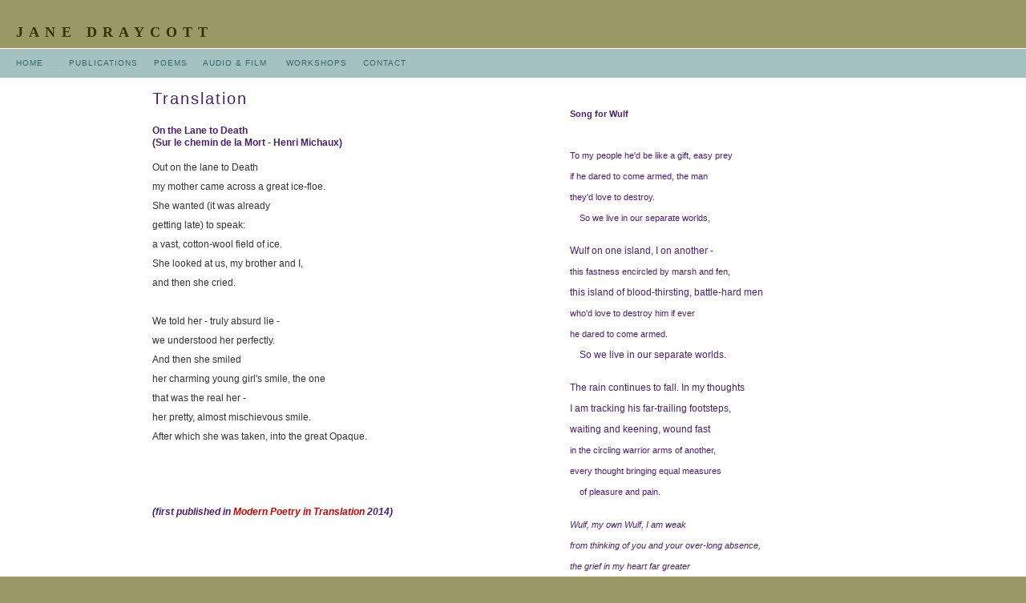

--- FILE ---
content_type: text/html
request_url: http://janedraycott.org.uk/translation.html
body_size: 16302
content:
<!DOCTYPE html PUBLIC "-//W3C//DTD XHTML 1.0 Transitional//EN" "http://www.w3.org/TR/xhtml1/DTD/xhtml1-transitional.dtd">
<html xmlns="http://www.w3.org/1999/xhtml"><!-- DW6 -->
<head><meta http-equiv="Content-Type" content="text/html; charset=us-ascii"><!-- Copyright 2005 Macromedia, Inc. All rights reserved. -->
	<title>Jane Draycott - New Poems</title>
	<link href="mm_lodging1.css" rel="stylesheet" type="text/css" />
	<style type="text/css"><!--
.style1 {color: #000000}
.style2 {color: #333333}
.style3 {color: #FFFFFF}
.style7 {color: #66CCCC}
.style8 {color: #66CCCC}
-->
	</style>
</head>
<body bgcolor="#999966">
<table border="0" cellpadding="0" cellspacing="0" width="100%">
	<tbody>
		<tr>
			<td nowrap="nowrap" width="15"></td>
			<td class="logo" colspan="3" height="60" nowrap="nowrap"><br />
			JANE DRAYCOTT</td>
			<td width="6"></td>
		</tr>
		<tr bgcolor="#ffffff">
			<td colspan="5"><img alt="" border="0" height="1" src="mm_spacer.gif" width="1" /></td>
		</tr>
		<tr bgcolor="#a4c2c2">
			<td nowrap="nowrap" width="15"></td>
			<td class="navText" colspan="2" height="36" id="navigation"><a href="index.html">HOME</a><span class="style8">......</span><span class="style7">.</span> <a href="publications.html" target="_self" title="">PUBLICATIONS</a>&nbsp;&nbsp;&nbsp;&nbsp;&nbsp;<a href="poems.html">POEMS</a> &nbsp;&nbsp;&nbsp;&nbsp;<a href="audiofilm.html" target="_self" title="">AUDIO &amp; FILM</a> &nbsp;&nbsp; &nbsp;&nbsp;<a href="projectsandworkshops.html" target="_self" title="">WORKSHOPS</a>&nbsp;&nbsp;&nbsp;&nbsp;&nbsp;<a href="contact.html" target="_self" title="">CONTACT</a></td>
			<td></td>
			<td width="6"></td>
		</tr>
		<tr bgcolor="#ffffff">
			<td colspan="5"><img alt="" border="0" height="1" src="mm_spacer.gif" width="1" /></td>
		</tr>
		<tr bgcolor="#ffffff">
			<td valign="top" width="15"><img alt="" border="0" height="1" src="mm_spacer.gif" width="15" /></td>
			<td valign="top" width="124"></td>
			<td valign="top" width="367">&nbsp;
			<table border="0" cellpadding="2" cellspacing="0" height="555" width="383">
				<tbody>
					<tr>
						<td class="pageName" width="296"><font color="#4b1f6f" face="Arial, sans-serif"><span style="line-height: 15px">Translation</span></font></td>
					</tr>
					<tr>
						<td class="bodyText">
						<p class="bodyText"><span style="font-size:12px;"><span style="font-family: lucida sans unicode,lucida grande,sans-serif;"><font color="#4b1f6f"><span style="line-height: 15px;"><strong>On the Lane to Death<br />
						(Sur le chemin de la Mort - Henri Michaux)</strong></span></font></span></span></p>

						<p class="bodyText"><span style="font-size:12px;"><span style="font-family: lucida sans unicode,lucida grande,sans-serif;">Out on the lane to Death<br />
						my mother came across a great ice-floe.<br />
						She wanted (it was already<br />
						getting late) to speak:<br />
						a vast, cotton-wool field of ice.<br />
						She looked at us, my brother and I,<br />
						and then she cried.<br />
						<br />
						We told her - truly absurd lie -<br />
						we understood her perfectly.<br />
						And then she smiled<br />
						her charming young girl&#39;s smile, the one<br />
						that was the real her -<br />
						her pretty, almost mischievous smile.<br />
						After which she was taken, into the great Opaque.</span></span><br />
						&nbsp;</p>

						<p align="left" class="western" style="margin-bottom: 0cm; line-height: 0.4cm; widows: 2; orphans: 2"></p>

						<p align="left" class="western" style="margin-bottom: 0cm; line-height: 0.4cm; widows: 2; orphans: 2"><font color="#4b1f6f" face="Arial, sans-serif">&nbsp;</font></p>
						</td>
					</tr>
					<tr>
						<td class="bodyText">
						<p><em><strong style="line-height: 15px"><font color="#4b1f6f" face="Arial, sans-serif"><span style="font-size:12px;"><span style="font-family: lucida sans unicode,lucida grande,sans-serif;">(first published in <a href="http://www.mptmagazine.com/">Modern Poetry in Translation</a> 2014)</span></span></font></strong></em></p>
						</td>
					</tr>
				</tbody>
			</table>
			&nbsp; &nbsp;&nbsp;&nbsp;

			<div style="text-align: -webkit-left">&nbsp;&nbsp;</div>
			&nbsp;</td>
			<td valign="top">
			<p align="left" class="western" style="margin-left: 0.03cm; margin-right: 10.77cm; margin-bottom: 0cm; line-height: 0.4cm; widows: 2; orphans: 2"></p>

			<p align="left" class="western" style="margin-left: 0.03cm; margin-right: 10.77cm; margin-bottom: 0cm; line-height: 0.4cm; widows: 2; orphans: 2"><font color="#4b1f6f"><font face="Arial, sans-serif"><font size="1" style="font-size: 8pt"><strong>&nbsp;</strong></font></font></font></p>

			<p align="left" class="western" style="margin-left: 0.03cm; margin-right: 10.77cm; margin-bottom: 0cm; line-height: 0.4cm; widows: 2; orphans: 2"></p>

			<p align="left" class="western" style="margin-left: 0.03cm; margin-right: -0.03cm; margin-bottom: 0cm; line-height: 0.4cm; widows: 2; orphans: 2"><span style="font-size:12px;"><span style="font-family: lucida sans unicode,lucida grande,sans-serif;"><strong style="font-size: 8pt; font-family: Arial, sans-serif; color: #4b1f6f; line-height: 0.4cm">Song for Wulf&nbsp;</strong></span></span></p>

			<p align="left" class="western" style="margin-left: 0.03cm; margin-right: 0.05cm; margin-bottom: 0cm; line-height: 0.4cm; widows: 2; orphans: 2">&nbsp;&nbsp;<span style="line-height: 0.4cm"> </span></p>

			<p align="left" class="western" style="margin-left: 0.03cm; margin-right: 0.05cm; margin-bottom: 0cm; line-height: 0.4cm; widows: 2; orphans: 2"><span style="font-size:12px;"><span style="font-family: lucida sans unicode,lucida grande,sans-serif;"><font color="#4b1f6f"><font style="font-size: 8pt">To my people he&#39;d be like a gift, easy prey</font></font></span></span></p>

			<p align="left" class="western" style="margin-left: 0.03cm; margin-right: 0.05cm; margin-bottom: 0cm; line-height: 0.4cm; widows: 2; orphans: 2"><span style="font-size:12px;"><span style="font-family: lucida sans unicode,lucida grande,sans-serif;"><font color="#4b1f6f"><font style="font-size: 8pt">if he dared to come armed, the man</font></font></span></span></p>

			<p align="left" class="western" style="margin-left: 0.03cm; margin-bottom: 0cm; line-height: 0.4cm; widows: 2; orphans: 2"><span style="font-size:12px;"><span style="font-family: lucida sans unicode,lucida grande,sans-serif;"><font color="#4b1f6f"><font style="font-size: 8pt">they&#39;d love to destroy.</font></font></span></span></p>

			<p align="left" class="western" style="margin-left: 0.03cm; margin-bottom: 0cm; line-height: 0.4cm; widows: 2; orphans: 2"><span style="font-size:12px;"><span style="font-family: lucida sans unicode,lucida grande,sans-serif;"><font color="#4b1f6f"><font style="font-size: 8pt">&nbsp; &nbsp; So we live in our separate worlds,</font></font></span></span><br />
			&nbsp;</p>

			<p align="left" class="western" style="margin-left: 0.03cm; margin-bottom: 0cm; line-height: 0.4cm; widows: 2; orphans: 2"><span style="font-size:12px;"><span style="font-family: lucida sans unicode,lucida grande,sans-serif;"><span style="color: rgb(75, 31, 111); line-height: 0.4cm;">Wulf on one island, I on another -&nbsp;</span></span></span></p>

			<p align="left" class="western" style="margin-left: 0.03cm; margin-bottom: 0cm; line-height: 0.4cm; widows: 2; orphans: 2"><span style="font-size:12px;"><span style="font-family: lucida sans unicode,lucida grande,sans-serif;"><font color="#4b1f6f"><font style="font-size: 8pt">this fastness encircled by marsh and fen,</font></font></span></span></p>

			<p align="left" class="western" style="margin-left: 0.03cm; margin-bottom: 0cm; line-height: 0.4cm; widows: 2; orphans: 2"><span style="font-size:12px;"><span style="font-family: lucida sans unicode,lucida grande,sans-serif;"><span style="color: rgb(75, 31, 111); line-height: 0.4cm;">this island of blood-thirsting, battle-hard men</span></span></span></p>

			<p align="left" class="western" style="margin-left: 0.03cm; margin-right: -0.05cm; margin-bottom: 0cm; line-height: 0.4cm; widows: 2; orphans: 2"><span style="font-size:12px;"><span style="font-family: lucida sans unicode,lucida grande,sans-serif;"><font color="#4b1f6f"><font style="font-size: 8pt">who&#39;d love to destroy him if ever</font></font></span></span></p>

			<p align="left" class="western" style="margin-left: 0.03cm; margin-right: -0.05cm; margin-bottom: 0cm; line-height: 0.4cm; widows: 2; orphans: 2"><span style="font-size:12px;"><span style="font-family: lucida sans unicode,lucida grande,sans-serif;"><font color="#4b1f6f"><font style="font-size: 8pt">he dared to come armed.</font></font></span></span></p>

			<p align="left" class="western" style="margin-left: 0.03cm; margin-right: -0.05cm; margin-bottom: 0cm; line-height: 0.4cm; widows: 2; orphans: 2"><span style="font-size:12px;"><span style="font-family: lucida sans unicode,lucida grande,sans-serif;"><span style="color: rgb(75, 31, 111);">&nbsp; &nbsp; So we live in our separate worlds.</span></span></span><br />
			&nbsp;</p>

			<p align="left" class="western" style="margin-left: 0.03cm; margin-right: -0.05cm; margin-bottom: 0cm; line-height: 0.4cm; widows: 2; orphans: 2"><span style="font-size:12px;"><span style="font-family: lucida sans unicode,lucida grande,sans-serif;"><span style="color: rgb(75, 31, 111); line-height: 0.4cm;">The rain continues to fall. In my thoughts</span></span></span></p>

			<p align="left" class="western" style="margin-left: 0.03cm; margin-right: -0.05cm; margin-bottom: 0cm; line-height: 0.4cm; widows: 2; orphans: 2"><span style="font-size:12px;"><span style="font-family: lucida sans unicode,lucida grande,sans-serif;"><span style="color: rgb(75, 31, 111); line-height: 0.4cm;">I am tracking his far-trailing footsteps,</span></span></span></p>

			<p align="left" class="western" style="margin-left: 0.03cm; margin-right: -0.05cm; margin-bottom: 0cm; line-height: 0.4cm; widows: 2; orphans: 2"><span style="font-size:12px;"><span style="font-family: lucida sans unicode,lucida grande,sans-serif;"><span style="color: rgb(75, 31, 111); line-height: 0.4cm;">waiting and keening, wound fast&nbsp;</span></span></span></p>

			<p align="left" class="western" style="margin-left: 0.03cm; margin-right: -0.03cm; margin-bottom: 0cm; line-height: 0.4cm; widows: 2; orphans: 2"><span style="font-size:12px;"><span style="font-family: lucida sans unicode,lucida grande,sans-serif;"><font color="#4b1f6f"><font style="font-size: 8pt">in the circling warrior arms of another,</font></font></span></span></p>

			<p align="left" class="western" style="margin-left: 0.03cm; margin-right: -0.03cm; margin-bottom: 0cm; line-height: 0.4cm; widows: 2; orphans: 2"><span style="font-size:12px;"><span style="font-family: lucida sans unicode,lucida grande,sans-serif;"><font color="#4b1f6f"><font style="font-size: 8pt">every thought bringing equal measures</font></font></span></span></p>

			<p align="left" class="western" style="margin-left: 0.03cm; margin-right: -0.03cm; margin-bottom: 0cm; line-height: 0.4cm; widows: 2; orphans: 2"><span style="font-size:12px;"><span style="font-family: lucida sans unicode,lucida grande,sans-serif;"><font color="#4b1f6f"><font style="font-size: 8pt">&nbsp; &nbsp; of pleasure and pain.</font></font></span></span><br />
			&nbsp;</p>

			<p align="left" class="western" style="margin-left: 0.03cm; margin-right: 0.03cm; margin-bottom: 0cm; line-height: 0.4cm; widows: 2; orphans: 2"><span style="font-size:12px;"><span style="font-family: lucida sans unicode,lucida grande,sans-serif;"><font color="#4b1f6f"><font style="font-size: 8pt"><em>Wulf, my own Wulf, I am weak</em></font></font></span></span></p>

			<p align="left" class="western" style="margin-left: 0.03cm; margin-right: 0.03cm; margin-bottom: 0cm; line-height: 0.4cm; widows: 2; orphans: 2"><span style="font-size:12px;"><span style="font-family: lucida sans unicode,lucida grande,sans-serif;"><font color="#4b1f6f"><font style="font-size: 8pt"><em>from thinking of you and your over-long absence,</em></font></font></span></span></p>

			<p align="left" class="western" style="margin-left: 0.03cm; margin-right: 0.03cm; margin-bottom: 0cm; line-height: 0.4cm; widows: 2; orphans: 2"><span style="font-size:12px;"><span style="font-family: lucida sans unicode,lucida grande,sans-serif;"><font color="#4b1f6f"><font style="font-size: 8pt"><em>the grief in my heart far greater</em></font></font></span></span></p>

			<p align="left" class="western" style="margin-left: 0.03cm; margin-right: 0.03cm; margin-bottom: 0cm; line-height: 0.4cm; widows: 2; orphans: 2"><span style="font-size:12px;"><span style="font-family: lucida sans unicode,lucida grande,sans-serif;"><em><font color="#4b1f6f"><font style="font-size: 8pt">&nbsp; &nbsp; than any hunger for food</font></font><font color="#4b1f6f" style="font-size: 8pt; line-height: 0.4cm">.</font></em></span></span><br />
			&nbsp;</p>

			<p align="left" class="western" style="margin-left: 0.03cm; margin-right: 0.03cm; margin-bottom: 0cm; line-height: 0.4cm; widows: 2; orphans: 2"></p>

			<p align="left" class="western" style="margin-left: 0.03cm; margin-right: 0.03cm; margin-bottom: 0cm; line-height: 0.4cm; widows: 2; orphans: 2"><span style="font-size:12px;"><span style="font-family: lucida sans unicode,lucida grande,sans-serif;"><font color="#4b1f6f" style="font-size: 8pt; line-height: 0.4cm">Remember, Eadwacer, warrior: it&#39;s easy</font></span></span></p>

			<p align="left" class="western" style="margin-left: 0.03cm; margin-right: 0.03cm; margin-bottom: 0cm; line-height: 0.4cm; widows: 2; orphans: 2"><span style="font-size:12px;"><span style="font-family: lucida sans unicode,lucida grande,sans-serif;"><font color="#4b1f6f" style="font-size: 8pt; line-height: 0.4cm">to sever those ties never truly united.</font></span></span></p>

			<p align="left" class="western" style="margin-left: 0.03cm; margin-right: 0.03cm; margin-bottom: 0cm; line-height: 0.4cm; widows: 2; orphans: 2"><span style="font-size:12px;"><span style="font-family: lucida sans unicode,lucida grande,sans-serif;"><font color="#4b1f6f" style="font-size: 8pt; line-height: 0.4cm">Remember that Wulf has carried our unhappy wolf-cub</font></span></span></p>

			<p align="left" class="western" style="margin-left: 0.03cm; margin-right: 0.03cm; margin-bottom: 0cm; line-height: 0.4cm; widows: 2; orphans: 2"><span style="font-size:12px;"><span style="font-family: lucida sans unicode,lucida grande,sans-serif;"><font color="#4b1f6f" style="font-size: 8pt; line-height: 0.4cm">away with him into the woods - the song</font></span></span></p>

			<p align="left" class="western" style="margin-left: 0.03cm; margin-right: 0.03cm; margin-bottom: 0cm; line-height: 0.4cm; widows: 2; orphans: 2"><span style="font-size:12px;"><span style="font-family: lucida sans unicode,lucida grande,sans-serif;"><font color="#4b1f6f" style="font-size: 8pt; line-height: 0.4cm">&nbsp; &nbsp; &nbsp; he and I made together.</font></span></span></p>

			<p align="left" class="western" style="margin-left: 0.03cm; margin-right: 0.03cm; margin-bottom: 0cm; line-height: 0.4cm; widows: 2; orphans: 2"><font size="1" style="font-size: 8pt"><font color="#4b1f6f"><font face="Arial, sans-serif">&nbsp;</font></font></font></p>

			<table border="0" cellpadding="2" cellspacing="0" width="300">
				<tbody>
					<tr>
					</tr>
					<tr>
						<td class="bodyText"><span style="font-size:12px;"><span style="font-family: lucida sans unicode,lucida grande,sans-serif;"><em>from<strong> <a href="http://www.theexeterdaily.co.uk/sites/default/files/field/image/exeter%20book%202_0.jpg" target="_blank">The Exeter Book</a>,10th-century</strong></em></span></span></td>
					</tr>
				</tbody>
			</table>

			<p align="left" class="western" style="margin-bottom: 0cm; line-height: 0.4cm; widows: 2; orphans: 2"></p>

			<p align="left" class="western" style="margin-bottom: 0cm; line-height: 0.4cm; widows: 2; orphans: 2">Return to: <a href="poems.html">POEMS</a></p>
			</td>
			<td width="6"></td>
		</tr>
		<tr>
			<td width="15"></td>
			<td width="124"></td>
			<td width="367"></td>
			<td width="205"></td>
			<td width="6"></td>
		</tr>
	</tbody>
</table>
</body>
</html>


--- FILE ---
content_type: text/css
request_url: http://janedraycott.org.uk/mm_lodging1.css
body_size: 1289
content:
/* Global Styles */

body {
	margin:0px;
	}
	
td {
	font:11px arial;
	color:#333333;
	}
	
a {
	color: #cc0000;
	text-decoration:none;
	font-weight:bold;
	}
	
a:hover {
	color: #990000;
	text-decoration:underline;
	}
	
/* ID Styles */
	
#navigation a {
	font:10px arial;
	color: #336666;
	text-decoration:none;
	letter-spacing:.1em;
	}
	
#navigation a:hover {
	color: #993300;
	text-decoration:underline;
	}

#padding {
	padding:20px 5px 20px 5px;
	}
	
#weekdays th {
	font:10px arial;
	color: #ffffff;
	letter-spacing:.2em;
	}

#calheader td {
	font-weight:bold;
	}

/* Class Styles */

.logo {
	font:18px times new roman;
	color: #333300;
	letter-spacing:.4em;
	font-weight:bold;
	}

.sidebarText {
	font:12px georgia;
	color: #336666;
	line-height:18px;
	}
	
.bodyText {
	font:11px arial;
	line-height:24px;
	color:#333333;
	}
	
.pageName {
	font:20px georgia;
	color: #CC3300;
	letter-spacing:.1em;
	line-height:26px;
	}
	
.subHeader {
	font:14px georgia;
	color: #669999;
	font-weight:bold;
	line-height:20px;
	letter-spacing:.1em;
	}
	
.navText {
	font:10px arial;
	color: #333300;
	letter-spacing:.1em;
	}
	
.calendarText {
	font:11px arial;
	line-height:14px;
	color:#333333;
	}
	
	
